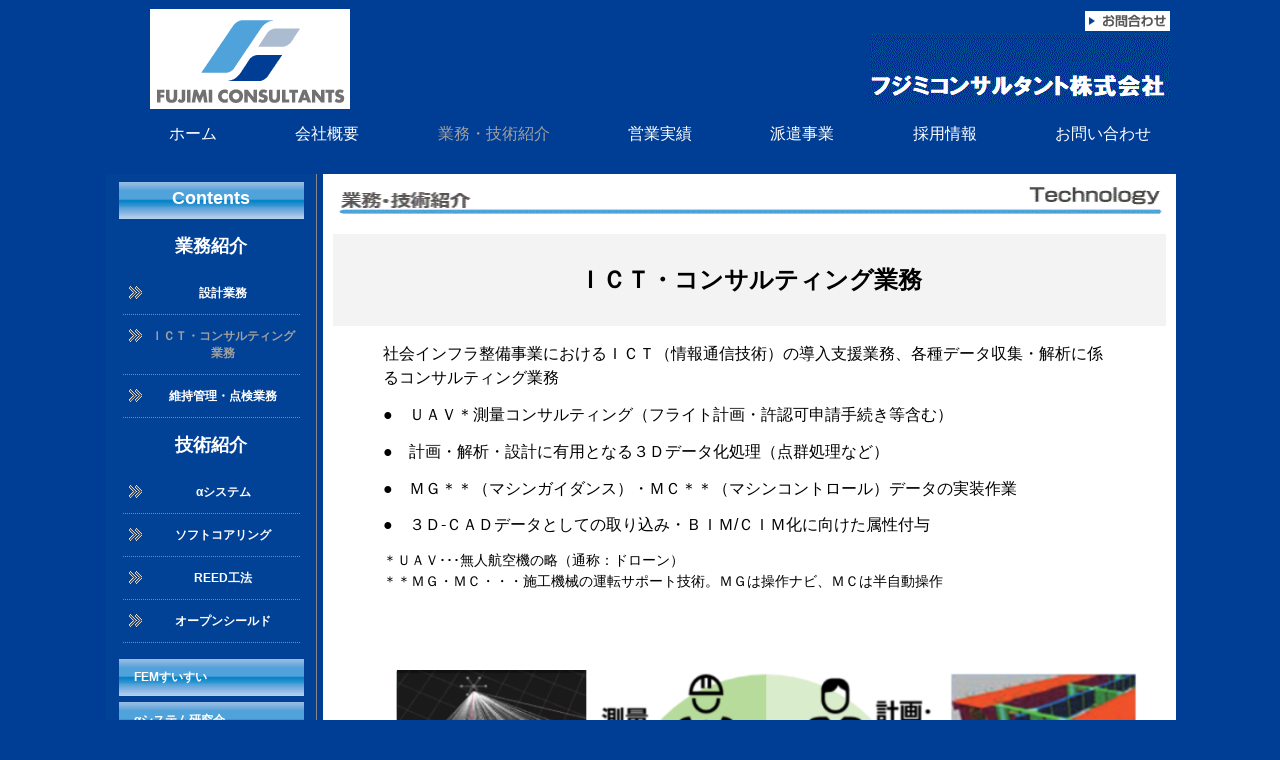

--- FILE ---
content_type: text/html
request_url: http://fujimice.co.jp/main/technology/sheeting.html
body_size: 6543
content:
<!DOCTYPE html>
<html xmlns="http://www.w3.org/1999/xhtml">
<head>
<meta http-equiv="Content-Type" content="text/html; charset=UTF-8">
<meta name="format-detection" content="telephone=no">
<link rel="stylesheet" href="../default.css">
<link rel="icon" type="image/x-icon" href="../favicon.ico">
<script type="text/javascript" src="../business/jquery.min.js"></script>
<title>ＩＣＴ・コンサルティング業務</title>
<!-- WebAnalysis --><script src="/mode2_piwik/wa.js"></script><noscript><img src="/mode2_piwik/piwik.php?idsite=1" style="border:0;"></noscript><!-- End WebAnalysis --></head>

<body>
<div id="head">
  <div class="row">
    <div id="corp">
      <img id="logo" alt="ロゴ" src="../image/head-corplogo.gif">
      <a id="inquiry"  href="../contact/">&nbsp;</a>
      <img id="info" alt="*" src="../image/head-address.gif">
    </div>

    <nav>
      <ul class="main-nav">
        <li class="item"><a href="../">ホーム</a></li>
        <li class="item"><a href="../aboutus/">会社概要</a></li>
        <li class="item"><a class="active" href="../technology/fem.html">業務・技術紹介</a></li>
        <li class="item"><a href="../business/public.html">営業実績</a></li>
        <li class="item"><a href="../temphelp/">派遣事業</a></li>
        <li class="item"><a href="../recruit/">採用情報</a></li>
        <li class="item"><a href="../contact/">お問い合わせ</a></li>
      </ul>
    </nav>
  </div>
</div>

<div id="content">
  <div class="row">
    <div id="left-box">
      <h2>Contents</h2>
      <div id="menu">
        <h3>業務紹介</h3>
        <a href="fem.html">設計業務</a>
        <a class="active" href="sheeting.html">ＩＣＴ・コンサルティング業務</a>
        <a href="ittech.html">維持管理・点検業務</a>
        <h3>技術紹介</h3>
        <a href="alpha.html">αシステム</a>
        <a href="softcore.html">ソフトコアリング</a>
        <a href="reed.html">REED工法</a>
        <a href="openshield.html">オープンシールド</a>
      </div>
      <a href="http://www.fem-suisui.com/" target="blank">FEMすいすい</a>
      <a href="http://www.alfa-system.jp/" target="blank">αシステム研究会</a>
      <a href="http://www.softcoring.jp/" target="blank">ソフトコアリング協会</a>
    </div>
  
    <div id="top-right">
        <img class="headline" src="../image/technology.gif" alt="保有技術" />
        <h1>ＩＣＴ・コンサルティング業務</h1>
        <p>社会インフラ整備事業におけるＩＣＴ（情報通信技術）の導入支援業務、各種データ収集・解析に係るコンサルティング業務</p>
        <p>●　ＵＡＶ＊測量コンサルティング（フライト計画・許認可申請手続き等含む）</p>
        <p>●　計画・解析・設計に有用となる３Ｄデータ化処理（点群処理など）</p>
        <p>●　ＭＧ＊＊（マシンガイダンス）・ＭＣ＊＊（マシンコントロール）データの実装作業</p>
        <p>●　３Ｄ-ＣＡＤデータとしての取り込み・ＢＩＭ/ＣＩＭ化に向けた属性付与</p>
        <h4>＊ＵＡＶ･･･無人航空機の略（通称：ドローン）<br>
          ＊＊ＭＧ・ＭＣ・・・施工機械の運転サポート技術。ＭＧは操作ナビ、ＭＣは半自動操作</h4>
        <div class="wrapper grid">
          <div class="item">
            <img width="100%" src="../image/sheeting_01.png" alt="ict業務">
          </div></div>
        <h5>ICT業務の流れ<br>BIM／CIMの導入サポート・コンサルティング</h5>

        <div class="wrapper grid">
          <div class="item">
            <h4>３Ｄモデリング</h4>測量データ解析・ＣＡＤ化による詳細部の形状確認等をサポート
            <img width="100%" src="../image/ict_01_1.jpg" alt="ict業務の流れ">
          </div>
          <div class="item">
            <h4>コンサルティング（技術相談）</h4>運用マニュアル作成などのサポート、ゼネコンの現場・設計部への技術アドバイス
            <img width="100%" src="../image/ict_01_2.jpg" alt="ict業務の流れ">
          </div>
          <div class="item">
            <h4>ＭＣ・ＭＧデータ作成</h4>i-Constructionにおける機械化施工の高度化技術（MG/MC）への対応
            <img width="100%" src="../image/ict_01_3.jpg" alt="ict業務の流れ">
          </div>
          <div class="item">
            <h4>各種講習会インストラクタ</h4>３Ｄ-ＣＡＤ・ドローン講習等<br><br>
            <img width="100%" src="../image/ict_01_4.jpg" alt="ict業務の流れ">
          </div>
          <div class="item">
            <h4>ＭＧ（マシン・ガイダンス）とは</h4>
            <img width="100%" src="../image/ict_02.jpg" alt="ict業務の流れ">
          </div>
          <div class="item">
            <h4>ＭＧ（マシン・ガイダンス）の導入に必要なもの</h4>
            <img width="100%" src="../image/ict_03.jpg" alt="ict業務の流れ">
          
          </div>         
          <div class="item">
            <p>ドローン操作動画</p>
            <video controls width="100%" playsinline>
              <source src="../image/vdo_lotor.mp4" type="video/mp4" alt="回転翼">
            </video>
          </div>
        </div>
    </div>
    
    <div class="row">
      <img id="left-logo" alt="ロゴ" src="../image/left-corplogo.gif">
      <ul id="footnavi">
        <li><a href="../"><img alt="ホーム" src="../image/footnavi01.gif" /></a><span></span></li>
        <li><a href="../aboutus/"><img alt="会社概要" src="../image/footnavi02.gif" /></a><span></span></li>
        <li><a href="../technology/fem.html"><img alt="保有技術" src="../image/footnavi03.gif" /></a><span></span></li>
        <li><a href="../business/public.html"><img alt="営業実績" src="../image/footnavi04.gif" /></a><span></span></li>
        <li><a href="../temphelp/"><img alt="派遣事業" src="../image/footnavi05.gif" /></a><span></span></li>
        <li><a href="../recruit/"><img alt="採用情報" src="../image/footnavi06.gif" /></a><span></span></li>
        <li><a href="../contact/"><img alt="お問い合わせ" src="../image/footnavi07.gif" /></a></li>
      </ul>
    </div>
  </div>
</div>

<div id="foot">
<p>Copyright (C)2013 FUJIMI CONSULTANTS Inc. All Rights Reserved.</p>
</div>

</body>

</html>


--- FILE ---
content_type: text/css
request_url: http://fujimice.co.jp/main/default.css
body_size: 8477
content:
@charset "UTF-8";
@import url("http://yui.yahooapis.com/pure/0.2.1/pure-min.css");

/*----------  ----------*/

*{
  font-family:'Lucida Grande', 'Hiragino Kaku Gothic ProN', 'ヒラギノ角ゴ ProN W3', Meiryo, メイリオ, sans-serif;

  background-color: #003d94;
}

h1 {
  font-size: 1.5em;
  font-weight:bold;
  text-align: center;
  background-color: #f3f3f3;
  padding: 30px 0 30px 0;
}

h2 {
  font-size: 18px;
  font-weight:bold;
  margin:0 0 25px;
  background-color: #ffffff;
  padding: 0 50px 0;
}

h3 {
  font-size: 16px;
  font-weight:normal;
  margin:30px 0 0;
  line-height:22px;
}

h4{
  font-size: 14px;
  font-weight: normal;
  margin: 0 0 0.8em;
  background-color: #ffffff;
  padding: 0 50px 0;
  line-height: 1.5em;
}
h5{
  font-size: 1.5em;
  font-weight: normal;
  text-align: center;
  background-color: #f3f3f3;
  padding: 30px 0 30px 0;
}

p{
  font-size: 16px;
  margin:0 0 0.8em;
  background-color: #ffffff;
  padding: 0 50px 0;
  line-height:1.5em;
}

a{
  text-decoration-line: none;
  background-color: #fff;
}

/*---------- HEAD ----------*/

#head {
  background-color: #003d94;
  height:154px;
}

#head #corp {
  height:114px;
}

#head img#logo {
  margin:9px 60px 0;
  width:200px;
  height:100px;
  float:left;
}

#head a#inquiry {
  margin:11px 20px 0 215px;
  width:85px;
  height:20px;
  float:right;
  display:block;
  background-image:url('image/head-inquiry.gif');
  text-decoration:none;
}

#head a#inquiry:hover {
  background-image:url('image/head-inquiry-h.gif');
}

#head img#info {
  margin:3px 20px 0 150px;
  width:300px;
  height:70px;
  float: right;
}

#head p#navi {
  margin:0;
  padding:0;
  height:39px;
}

#head #navi a {
  display:block;
  width:132px;
  height:39px;
  float:left;
  overflow: hidden;
  text-align: center;
  position: relative;
}

#head #navi a:hover img {
  position: relative;
  top: -39px;
}

#head #navi span {
  background:url('image/navi-span.gif') no-repeat;
  width:2px;
  height:39px;
  display:block;
  float:left;
}
#head .container {/*ナビゲーションメニュー*/
  display: grid;
  grid-template-columns: 1fr 1fr 1fr 1fr 1fr 1fr 1fr;
  gap: 2px;
}
#head .item {
  background: #003d94;
  padding: 5px 20px;
  text-align: center;
  transition: 0.5s;/*0.5秒かける*/
  }
#head .item a{
  display: block;
  color: #ffffff;
  background-color: #003d94;
  transition: 0.5s;/*0.5秒かける*/
}
#head .item:hover{/*ホバーしたとき*/
  background-color: #36619c;
}
#head .item a.active {/*アクティブ*/
  color: #A0A0A0;
}
#head .item:hover a{/*ホバーしたとき*/
  background-color: #36619c;
}
.main-nav{/*ナビゲーションメニュー*/
  display: flex;
  margin: 5px auto;
  background-color: #003d94;
  list-style: none;
}
.main-nav li{
  margin: 0 auto 0;
  padding: auto;
}
.main-nav a{
  display: block;
  color: #fff;
  background-color: #003d94;
}
.main-nav a:active{/*アクティブ*/
  color: #a0a0a0;
}
.main-nav a:hover{/*ホバーしたとき*/
  color: #fff;
  background-color: #36619c;
  transition: 0.5s;/*0.5秒かける*/
}
/*---------- SLIDE ----------*/

#content {
}
#slide {
  width: 905px;
  height:250px;
  margin: 14px auto;
}
#slide ul,li{
  margin:0;
  padding:0;
}
/*---------- FOOT ----------*/

#foot {
  background-color: #003d94;
  height:59px;
  clear:both;
  padding:8px;
}

#foot p{
  font-size:12px;
  text-align:center;
  line-height:19px;
  margin:0;
  color: #ffffff;
  background-color: #003d94;
}

.row {
  margin:0 auto;
  width: 1100px;
  clear:both;
}

/*---------- LEFT ----------*/

#left-box{
  float:left;
  width:198px;
  margin:20px 6px 0 16px;
  padding:8px 6px 0px;
  background:#014196;
  border-right:1px #888 solid;
  border-bottom:1px #888 solid;
}

#left-box h2{
  display:block;
  background:url('image/left-title.gif') repeat-x;
  width:185px;
  height:37px;
  text-align:center;
  font-size:18px;
  font-weight:bold;
  margin:0 auto -6px;
  padding: 6px 0 0;
  color:#FFF;
}

#left-box #menu{
  min-height: 430px;
  background-color: #014196;
}

#left-box #menu a{
  display:block;
  background:url('image/menu-link.gif') no-repeat 0 8px;
  text-decoration:none;
  margin: 0 auto;
  padding: 13px 0 12px 24px;
  font-size:12px;
  font-weight:bold;
  text-align:center;
  color: #fff;
  border-bottom:1px #888 dotted;
  width:153px;
}

#left-box #menu a.active{
  color:#A0A0A0;
}

#left-box #menu a:hover{
  color:#EF8200;
  background-image:url('image/menu-link-h.gif');
  background-color: #36619c;
}

#left-box a{
  display:block;
  background:url('image/left-title.gif') repeat-x;
  text-decoration:none;
  margin: 0 auto;
  padding: 10px 15px 16px;
  font-size:12px;
  font-weight:bold;
  text-align:left;
  color:#FFF;
  width:155px;
}
#left-box a:hover{
  color: #ef8200;
}
#left-box h3{
  display:block;
  background:#014196;
  width:185px;
  height:37px;
  text-align:center;
  font-size:18px;
  font-weight:bold;
  margin: 10px auto 0;
  padding: 6px 0 0;
  color:#FFF;
}

/*---------- RIGHT ----------*/

.jisage{
	text-indent:1em;
}

#grid-3-4 {
  float:left;
  width:702px;
}

#top-right {
  float:left;
  width:833px;
  margin:20px 0 16px 0px;
  padding:8px 10px;
  background-color: #fff;
  min-height: 430px;
}

#top-right img{
  margin: 20px;
}

.topbox{
  margin:0 0 240px 0px;
  background-color: #fff;
}

#top-right img.headline{
  margin:0 0 0 0;
  width:100%;
  height:32px;
  clear:both;
}

#top-right .topbox img.headline{
  margin: 0;
}

#top-right img.techimg {
  margin:0 auto;
  display:block;
  text-align: center;
}

dl.toplist {
  clear:both;
  font-size:16px;
  line-height:22px;
  margin:0 0 50px 38px;
}

dl.toplist dt {
  float:left;
  display:block;
  margin:0;
  padding:7px 0;
  padding-left:20px;
  border-top:1px #333 dashed;
  font-weight:bold;
}

dl.toplist dd {
  float:left;
  display:block;
  margin:0;
  padding:7px 0;
  border-top:1px #333 dashed;
  background-color: #fff;
}

dl.toplist dt.first-item{
  border-color:#888;
}

dl.toplist dd.first-item{
  border-color:#888;
}

dl.toplist dt a{
  text-decoration:none;
}

dl.toplist dt a:hover{
  color:#608DD3;
}

dl#top-news dt {
  width:200px;
}

dl#top-news dd {
  width: 572px;
}

dl#top-topic dt {
  width: 200px;
}

dl#top-topic dd {
  width: 572px;
  font: size 16px;
}

dl#top-news dt{
  background:url('image/topic-dot.gif') no-repeat;
}
dl#top-topic dt{
  background:url('image/topic-dot.gif') no-repeat;
}

ul.toplist li{
  margin-right:20px;
  padding:3px 0;
  border-bottom:1px #999 dashed;
}

li span.date {
  color:#C00;
  margin-right:20px;
  font-weight:bold;
}

img#left-logo{
  margin:20px 42px 0;
  float:left;
  width:140px;
  height:60px;
}

ol.list-style{
  background-color: #fff;
}
ol.list-style li{
  background-color: #fff;
  margin: 0 50px 0;
}

ul#footnavi{
  display:block;
  margin:60px 0 0 auto;
  float:right;
}

ul#footnavi li{
  display:block;
  margin:0;
  float:left;
}

ul#footnavi span {
  background:url('image/footnavi-span.gif') no-repeat;
  width:1px;
  margin:0 1px;
  height:20px;
  float:right;
}

.small60{
  font-size: 60%;
  margin:0 10px;
  background-color: #ffffff;
}

p.example{
  margin:35px 0 0;
}

#signature{
  margin:40px 0;
  text-align:right;
}

table{
  width:100%;
}

td{
  padding:4px 20px;
  font-size:13px;
  vertical-align:top;
  background-color: #ffffff;
}

table.a td{
  font-size:16px;
}

td.number{
  text-align:right;
  padding-right:50px;
}

tr:nth-child(even) { background-color:#FFF; }
tr:nth-child(odd) { background-color:#DEEAF7; }

tb.blue{ background-color:blue; }

dl#address {
  clear:both;
  width:697px;
  font-size:16px;
  line-height:22px;
  padding:7px 0;
  margin:0;
}

dl#address dt {
  float:left;
  display:block;
  margin:0;
  padding-left:20px;
  width:150px;
}

dl#address dd {
  float:left;
  display:block;
  margin:0;
  line-height:1.8em;
}

iframe#gmap{
  margin:30px 50px 0;
  width: 400px;
  height: 340px;
  border: 1px #333 solid;
}

img#corplogo {
  width:500px;
  height:250px;
  margin:0px 96px 10px;
}
.grid {
  display: grid;
  gap: 20px;
  grid-template-columns: repeat(auto-fit,minmax(200px,1fr)) ;
  margin-top: 6%;
  margin-bottom: 50px;
  margin-left: 30px;
  margin-right: 30px;
  font-size: 14px;
  background-color: #fff;
}
.grid .item{
  background-color: #fff;
}
.big-box{
  grid-column: 1/3;
  grid-row: 1/3;
}
.big-box img{
  height: 90%;
  width: 100%;

}
@media(max-width:600px){
  .big-box{
    grid-column: auto;
    grid-row: auto;
  }
  .big-box img{
    height: auto;
  }
}